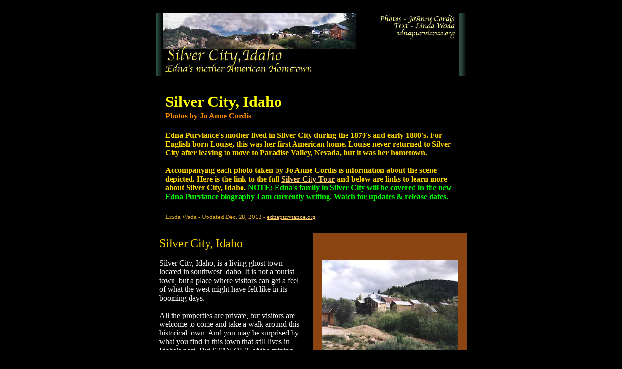

--- FILE ---
content_type: text/html
request_url: https://www.ednapurviance.org/silvercity/silvercityidaho.html
body_size: 5771
content:
<html>

	<head>
		<meta name="keywords" content="Silver City, Idaho Idaho Hotel Fairview Idaho old saloons western ghost towns travel to Silver City Idaho staying in Silver City Edna Purviance's mother home Daveys in Silver City ">
		<title>Silver City, Idaho</title>
		<meta http-equiv="content-type" content="text/html;charset=ISO-8859-1">
		<meta name="description" content="The names of the buildings of Silver City, Idaho.  The hometown of Edna Purviance's mother.  Pictures by Jo Anne Cordis.">
	</head>

	<body bgcolor="black" text="#ffffcc" link="#ffcc66" alink="yellow" vlink="#cc9966">
		<div align="center">
			 <br>
			<table border="0" cellpadding="0" cellspacing="0" width="64">
				<tr>
					<td align="left" valign="top">
						<div align="left">
							<img src="images/silvercitybanner4.jpg" width="640" height="130" border="0" alt="Silver City Idaho Edna's mother hometown"></div>
					</td>
				</tr>
			</table>
			<br>
			<table border="0" cellpadding="8" cellspacing="8" bgcolor="black" width="632" height="100">
				<tr height="60">
					<td valign="top" height="60" align="center" width="600">
						<div align="left">
							<img src="../chaplininfo/images/shimclear.gif" width="600" height="1" border="0"><br>
							<font size="6" color="yellow" face="Times"><b>Silver City, Idaho</b></font><font face="Times"><br>
							</font><font size="3" color="#ff8c00" face="Times"><b>Photos by Jo Anne Cordis</b></font><font size="4" face="Times"><br>
								<br>
							</font><font size="3" color="#ffd700" face="Times"><b>Edna Purviance's mother lived in Silver City during the 1870's and early 1880's. For English-born Louise, this was her first American home. Louise never returned to Silver City after leaving to move to Paradise Valley, Nevada, but it was her hometown.<br>
									<br>
									Accompanying each photo taken by Jo Anne Cordis is information about the scene depicted. Here is the link to the full <a title="Silver City Tour" href="http://ednapurviance.org/silvercity/silvercitycov.html">Silver City Tour</a> and below are links to learn more about Silver City, Idaho. </b></font><font size="3" color="lime" face="Times"><b>NOTE: Edna's family in Silver City will be covered in the new Edna Purviance biography I am currently writing. Watch for updates &amp; release dates.</b></font><font size="3" color="#ffd700" face="Times"><b><br>
								</b></font><font size="4" color="#daa520" face="Times"><br>
							</font><font size="2" color="#daa520" face="Times">Linda Wada - Updated Dec. 28, 2012 - <a title="Edna Purviance Home Page" href="http://www.ednapurviance.org/index.html">ednapurviance.org</a></font><font size="4" color="#daa520" face="Times"><br>
							</font></div>
					</td>
				</tr>
			</table>
			<table border="0" cellpadding="8" cellspacing="8" width="300" bgcolor="black" height="221">
				<tr height="217">
					<td valign="middle" align="center" width="300" height="217">
						<div align="left">
							<font color="#ffd700" size="5" face="Times">Silver City, Idaho</font><font color="#ffd700" size="4" face="Times"><br>
							</font><font size="3" face="Times"><br>
							</font><font color="#f5f5f5" size="3" face="Times">Silver City, Idaho, is a living ghost town located in southwest Idaho. It is not a tourist town, but a place where visitors can get a feel of what the west might have felt like in its booming days.<br>
								<br>All the properties are private, but visitors are welcome to come and take a walk around this historical town. And you may be surprised by what you find in this town that still lives in Idaho's past. But STAY OUT of the mining areas (which have many unmarked hazards) and do not trespass onto private property.<br>
								<br>
								<a title="Idaho Hotel" href="http://ednapurviance.org/silvercity/silvercityb.html" target="_blank">more<br>
								</a><br>
							</font><font size="2"><img src="../images/blackshim.gif" width="300" height="1" border="0"><img src="../images/blackshim.gif" width="300" height="1" border="0"></font></div>
					</td>
					<td bgcolor="#8b4513" width="300" valign="middle" align="center" height="217"><img src="../chaplininfo/images/shimclear.gif" width="300" height="1" border="0"><br>
						<font size="4"><br>
							<a title="Page B" href="http://ednapurviance.org/silvercity/silvercityb.html" target="_blank"><b><img src="images/backidhotel_.jpg" width="280" height="189" border="0" alt="Back of the Idaho Hotel in Silver City"></b></a></font><font size="3"><br>
							<br>
						</font><font face="Times" size="2" color="#ffd700">Back of the Idaho Hotel and the surrounding area in Silver City, Idaho.</font><font color="#f5f5f5" face="Times" size="3"><br>
							<br>
						</font></td>
				</tr>
			</table>
			<br>
			<table border="0" cellpadding="8" cellspacing="8" width="300" bgcolor="black" height="221">
				<tr height="217">
					<td valign="middle" align="center" width="300" height="217">
						<div align="left">
							<font color="#ffd700" size="5" face="Times">Dirt Streets</font><font color="#ffd700" size="4" face="Times"><br>
							</font><font size="4" color="yellow" face="Times">Silver City, Idaho</font><font color="#ffd700" size="4" face="Times"><br>
							</font><font size="4" color="#daa520" face="Times"><br>
							</font><font color="#f5f5f5" size="3" face="Times">You will not find any paved streets in Silver City, Idaho. The same dirt roads are used today as were used when the town was first created. It is one of the reasons four-wheel drives are recommended. If you have a 4WD, this is a good time to use it. Take a trip to a special town, instead of to the local mall!<br>
								<br>
								Silver City lacks the modern tourist town amenities! There are no gas stations or fast food shops here! Bring food, water and personal gear.<br>
								<br>Both main roads to Silver city are unpaved. The best route to Silver City is from Murphy, Idaho. The route from Jordan, Oregon, is a rougher road. Check the links below for more about the different routes into Silver City.<br>
								<br>
								<a title="Silver City" href="http://ednapurviance.org/silvercity/silvercityc.html" target="_blank">more</a><br>
								<br>
							</font><img src="../images/blackshim.gif" width="300" height="1" border="0"></div>
					</td>
					<td bgcolor="#8b4513" width="300" valign="middle" align="center" height="217"><img src="../chaplininfo/images/shimclear.gif" width="300" height="1" border="0"><br>
						<font size="4"><br>
							<a title="Page C" href="http://ednapurviance.org/silvercity/silvercityc.html" target="_blank"><img src="images/towardmt_.jpg" width="280" height="187" border="0" alt="Streets of Silver City, Idaho"></a></font><font size="3"><br>
						</font><font size="2"><br>
						</font><font face="Times" color="#ffd700" size="2">Just one of the many dirt streets of Silver City, Idaho.<br>
							 </font><font color="#f5f5f5" face="Times" size="3"><br>
						</font></td>
				</tr>
			</table>
			<br>
			<table border="0" cellpadding="8" cellspacing="8" width="300" bgcolor="black" height="221">
				<tr height="217">
					<td valign="middle" align="center" width="300" height="217">
						<div align="left">
							<font size="5" color="yellow" face="Times">Heidelberger Store</font><font color="#ffd700" size="4" face="Times"><br>
							</font><font size="3" face="Times"><br>
							</font><font color="#f5f5f5" size="3" face="Times">In 1866, this granite building was built and used as a general merchandise store for many years. It was a general store during the time the Davey family lived in Fairview and Silver City, Idaho.<br>
								<br>
								The building burned down in 1939.<br>
								<br>
								<a title="Silver City" href="http://ednapurviance.org/silvercity/silvercityd.html" target="_blank">more</a><br>
								<br>
							</font><img src="../images/blackshim.gif" width="300" height="1" border="0"><font color="#f5f5f5" size="3" face="Times"><br>
							</font><img src="../images/blackshim.gif" width="300" height="1" border="0"></div>
					</td>
					<td bgcolor="#8b4513" width="300" valign="middle" align="center" height="217"><img src="../chaplininfo/images/shimclear.gif" width="300" height="1" border="0"><br>
						<br>
						<font size="4"><a title="Page D" href="http://ednapurviance.org/silvercity/silvercityd.html" target="_blank"><img src="images/stonegone_.jpg" width="280" height="186" border="0" alt="Heidelberger Store"></a></font><font size="3"><br>
						</font><font size="2"><br>
						</font><font face="Times" color="#ffd700" size="2">The remains of a general merchandise store in Silver City. </font><font color="#f5f5f5" face="Times" size="2"><br>
						</font></td>
				</tr>
			</table>
			<br>
			<table border="0" cellpadding="8" cellspacing="8" width="300" bgcolor="black" height="221">
				<tr height="217">
					<td valign="middle" align="center" width="300" height="217">
						<div align="left">
							<font color="#ffd700" size="5" face="Times">Open Spaces</font><font color="#ffd700" size="4" face="Times"><br>
							</font><font size="4" color="yellow" face="Times">Silver City, Idaho<br>
							</font><font size="3" face="Times"><br>
							</font><font color="#f5f5f5" size="3" face="Times">Like in many western towns, fire destroyed many building in Silver City. But buildings also vanished due to people tearing them down for building material. The weather would invade others, slowly decaying them to rubble.<br>
								<br>
								The result is open space and plants returning to the once stripped landscape.<br>
								<br>
								The buildings that have survived are mainly because people have cared enough to save them by taking care of them.<br>
								<br>
								<a title="Silver City" href="http://ednapurviance.org/silvercity/silvercitye.html" target="_blank">more</a><br>
								<br>
							</font><font face="Times"><img src="../images/blackshim.gif" width="300" height="1" border="0"></font></div>
					</td>
					<td bgcolor="#8b4513" width="300" valign="middle" align="center" height="217"><img src="../chaplininfo/images/shimclear.gif" width="300" height="1" border="0"><br>
						<font size="4"><br>
							<a title="Page E" href="http://ednapurviance.org/silvercity/silvercitye.html" target="_blank"><img src="images/silverroads_.jpg" width="280" height="187" border="0" alt="Silver City Street scene"></a></font><font size="3"><br>
						</font><font size="2"><br>
						</font><font face="Times" color="#ffd700" size="2">Plants have returned to the open spaces in this once bustling town.<br>
						</font><font color="#f5f5f5" face="Times" size="2"><br>
						</font></td>
				</tr>
			</table>
			<br>
			<table border="0" cellpadding="8" cellspacing="8" width="300" bgcolor="black" height="221">
				<tr height="217">
					<td valign="middle" align="center" width="300" height="217">
						<div align="left">
							<font size="5" color="#daa520" face="Times">Idaho Standard School</font><font color="#ffd700" size="4" face="Times"><br>
							</font><font size="4" color="yellow" face="Times">Opened in 1892<br>
							</font><font size="3" face="Times"><br>
							</font><font color="#f5f5f5" size="3" face="Times">The Davey's children never occupied this school building, but they did spend most of their school years in Silver City. Louisa Davey did finish her schooling in Silver City and may have continued her education in Boise City.<br>
								<br>
								This 1892 school building still stands and has been restored over the years. It contains a museum on the second floor and meetings are still held annually at this location.<br>
								<br>
								<a title="Idaho Standard School" href="http://ednapurviance.org/silvercity/silvercityf.html" target="_blank">more</a><br>
								<br>
							</font><img src="../images/blackshim.gif" width="300" height="1" border="0"></div>
					</td>
					<td bgcolor="#8b4513" width="300" valign="middle" align="center" height="217"><img src="../chaplininfo/images/shimclear.gif" width="300" height="1" border="0"><br>
						<br>
						<font size="4"><a title="Page F" href="http://ednapurviance.org/silvercity/silvercityf.html" target="_blank"><img src="images/silverschool_.jpg" width="280" height="187" border="0" alt="Idaho Standard School"></a></font><font size="3"><br>
						</font><font size="2"><br>
						</font><font face="Times" color="#ffd700" size="2">Idaho Standard School - Silver City, Idaho<br>
						</font><font color="#f5f5f5" face="Times" size="3"><br>
						</font></td>
				</tr>
			</table>
			<br>
			<table border="0" cellpadding="8" cellspacing="8" width="300" bgcolor="black" height="221">
				<tr height="300">
					<td valign="middle" align="center" width="300" height="300">
						<div align="left">
							<font color="#ffd700" size="5" face="Times">City Block</font><font color="#ffd700" size="4" face="Times"><br>
							</font><font size="4" color="yellow" face="Times">Silver City, Idaho<br>
							</font><font size="3" face="Times"><br>
							</font><font color="#f5f5f5" size="3" face="Times">Here is one of most complete street blocks that exist in Silver City. The three buildings along this street are in order: The Lippincott Building which housed a doctor office (yellow with green trim), Knapp Drug Store which housed the Model Pharmacy (green with darker green trim) and the County Office Building.<br>
								<br>
								
								During the Davey's time in Silver City, the County Building housed the editor(s) of the Silver City newspaper.  The Lippincott and Knapp buildings were built after the Davey's left Silver City.<br>
								<br>
								<a title="Silver City Street" href="http://ednapurviance.org/silvercity/silvercityg.html" target="_blank">more</a><br>
								<br>
							</font><img src="../images/blackshim.gif" width="300" height="1" border="0"></div>
					</td>
					<td bgcolor="#8b4513" width="300" valign="middle" align="center" height="300"><img src="../chaplininfo/images/shimclear.gif" width="300" height="1" border="0"><br>
						<font size="4"><br>
							<a title="Page G" href="http://ednapurviance.org/silvercity/silvercityg.html" target="_blank"><img src="images/streetbyhot_.jpg" width="280" height="187" border="0" alt="Silver City Block"></a></font><font color="#f5f5f5" face="Times" size="3"><br>
						</font><font color="#f5f5f5" face="Times" size="2"><br>
						</font><font face="Times" color="#ffd700" size="2">Silver City block.</font><font color="#f5f5f5" face="Times" size="2"><br>
							<br>
						</font></td>
				</tr>
			</table>
			<br>
			<table border="0" cellpadding="8" cellspacing="8" width="300" bgcolor="black" height="221">
				<tr height="217">
					<td valign="middle" align="center" width="300" height="217">
						<div align="left">
							<font color="#ffd700" size="5" face="Times">Masonic Hall</font><font color="#ffd700" size="4" face="Times"><br>
							</font><font size="4" color="yellow" face="Times">Silver City, Idaho<br>
							</font><font size="3" face="Times"><br>
							</font><font color="#f5f5f5" size="3" face="Times">Built as a planing mill, the Masonic Hall became one of the local centers for entertainment in Silver City. Locals started using the hall's second floor in the late 1860's.<br>
								<br>
								The Mask Balls were held here, and the Davey's children enjoyed the annual event. <br>
								The tall white building in the background is the Idaho Standard School built in 1892.<br>
							</font><font color="#f5f5f5" size="3" face="Times"><br>
								<a title="Masonic Hall" href="http://ednapurviance.org/silvercity/silvercityh.html" target="_blank">more</a><br>
								<br>
							</font><font face="Times"><img src="../images/blackshim.gif" width="300" height="1" border="0"></font></div>
					</td>
					<td bgcolor="#8b4513" width="300" valign="middle" align="center" height="217"><img src="../chaplininfo/images/shimclear.gif" width="300" height="1" border="0"><br>
						<font size="4"><br>
							<a title="Page H" href="http://ednapurviance.org/silvercity/silvercityh.html" target="_blank"><img src="images/masonichall_.jpg" width="280" height="189" border="0" alt="Masonic Hall "></a></font><font size="3"><br>
						</font><font size="2"><br>
						</font><font face="Times" color="#ffd700" size="2">Masonic Hall - Silver City, Idaho.<br>
						</font><font size="2"><br>
						</font></td>
				</tr>
			</table>
			<br>
			<table border="0" cellpadding="8" cellspacing="8" width="300" bgcolor="black" height="221">
				<tr height="217">
					<td valign="middle" align="center" width="300" height="217">
						<div align="left">
							<font color="#ffd700" size="5" face="Times">Idaho Hotel</font><font color="#ffd700" size="4" face="Times"><br>
							</font><font size="4" color="yellow" face="Times">Silver City, Idaho<br>
							</font><font size="3" face="Times"><br>
							</font><font color="#f5f5f5" size="3" face="Times">The Idaho Hotel was built in 1866. Edna's mother would have remembered the hotel as the main stagecoach stop in Silver City.<br>
								<br>
								It experienced several changes and owners over the years. There were many years the building was closed, but it reopened for business in the 1970's and has been in operation ever since.<br>
								<br>
								Today, rooms can still be rented at the Idaho Hotel. See links below for more information.<br>
								<br>
								<a title="Idaho Hotel" href="http://ednapurviance.org/silvercity/silvercityi.html" target="_blank">more</a><br>
								<br>
							</font><img src="../images/blackshim.gif" width="300" height="1" border="0"></div>
					</td>
					<td bgcolor="#8b4513" width="300" valign="middle" align="center" height="217"><img src="../chaplininfo/images/shimclear.gif" width="300" height="1" border="0"><br>
						<font size="4"><br>
							<a title="Page I" href="http://ednapurviance.org/silvercity/silvercityi.html" target="_blank"><img src="images/idahohotel_.jpg" width="280" height="189" border="0" alt="The Idaho Hotel"></a><br>
						</font><font size="2" face="Times"><br>
						</font><font color="#ffd700" size="2" face="Times">Idaho Hotel, Silver City, Idaho<br>
						</font><font color="#f5f5f5" size="2" face="Times"><br>
						</font></td>
				</tr>
			</table>
			<br>
			<table border="0" cellpadding="8" cellspacing="8" width="300" bgcolor="black" height="221">
				<tr height="217">
					<td valign="middle" align="center" width="300" height="217">
						<div align="left">
							<font size="5" color="#daa520" face="Times">Butcher Shop and more</font><font color="#ffd700" size="4" face="Times"><br>
							</font><font size="4" color="yellow" face="Times">Silver City, Idaho<br>
							</font><font size="3" face="Times"><br>
							</font><font color="#f5f5f5" size="3" face="Times">The white building on the left was the local butcher shop. Open during the 1870's, the Daveys could have brought many a Sunday roast from this shop. The center building was a general store during Edna's mother&#146;s time here. It later was a restaurant, before returning to a general store in 1899. It remained a general store until the family closed the business in 1942.<br>
								<br>
								The last building on the far right was a barber shop and bath house, but likely was not there during the Davey's time in Silver City.<br>
								<br>
								<a title="Silver City Block" href="http://ednapurviance.org/silvercity/silvercityj.html" target="_blank">more</a><br>
							</font><font color="#f5f5f5" size="3" face="Times"><br>
							</font><img src="../images/blackshim.gif" width="300" height="1" border="0"></div>
					</td>
					<td bgcolor="#8b4513" width="300" valign="middle" align="center" height="217"><img src="../chaplininfo/images/shimclear.gif" width="300" height="1" border="0"><br>
						<br>
						<font size="4"><a title="Page J" href="http://ednapurviance.org/silvercity/silvercityj.html" target="_blank"><img src="images/meatbazbarber_.jpg" width="280" height="189" border="0" alt="Butcher Shop in Silver City"></a></font><font color="#f5f5f5" face="Times" size="3"><br>
						</font><font color="#f5f5f5" face="Times" size="2"><br>
						</font><font face="Times" color="#ffd700" size="2">Another nice block of buildings in Silver City.<br>
						</font><font color="#f5f5f5" face="Times" size="2"><br>
						</font></td>
				</tr>
			</table>
			<br>
			<table border="0" cellpadding="8" cellspacing="8" width="300" bgcolor="black" height="221">
				<tr height="217">
					<td valign="middle" align="center" width="300" height="217">
						<div align="left">
							<font color="#ffd700" size="5" face="Times">Avalanche Office and...</font><font color="#ffd700" size="4" face="Times"><br>
							</font><font size="4" color="yellow" face="Times">Silver City, Idaho<br>
							</font><font size="3" face="Times"><br>
							</font><font color="#f5f5f5" size="3" face="Times">The building on the left was the Undertaker building for several years, then served as a general store. Today, like nearly all the Silver City buildings, it is a private home.<br>
								<br>
								The peaked roof building on the right was the Avalanche Newspaper Office. This is where any reports of the Davey family would have been written for the local paper. The Avalanche was the first newspaper to be published in Idaho.<br>
								<br>
								<a title="Silver City" href="http://ednapurviance.org/silvercity/silvercityk.html" target="_blank">more</a><br>
								<br>
							</font><img src="../images/blackshim.gif" width="300" height="1" border="0"></div>
					</td>
					<td bgcolor="#8b4513" width="300" valign="middle" align="center" height="217"><img src="../chaplininfo/images/shimclear.gif" width="300" height="1" border="0"><br>
						<font size="4"><br>
							<a title="Page K" href="http://ednapurviance.org/silvercity/silvercityk.html" target="_blank"><img src="images/udertakers_.jpg" width="280" height="187" border="0" alt="Avalanche and Undertaker Office"></a><br>
						</font><font size="2" face="Times"><br>
						</font><font color="#ffd700" size="2" face="Times">Left, Undertaker building. Right, Avalanche Office. </font><font color="#f5f5f5" size="2" face="Times"><br>
						</font><font color="#f5f5f5" face="Times" size="3"><br>
						</font></td>
				</tr>
			</table>
			<br>
			<table border="0" cellpadding="8" cellspacing="8" width="300" bgcolor="black" height="221">
				<tr height="217">
					<td valign="middle" align="center" width="300" height="217">
						<div align="left">
							<font color="#ffd700" size="5" face="Times">Old Saloon?</font><font color="#ffd700" size="4" face="Times"><br>
							</font><font size="4" color="yellow" face="Times">Silver City, Idaho<br>
							</font><font size="3" face="Times"><br>
							</font><font color="#f5f5f5" size="3" face="Times">This location was the Sommercamp Saloon for many years, and later served as a candy store and apartment house. It was the Caldwell Drug Store when the 1907 Christmas fire destroyed most of the building.<br>
								<br>
								It was rebuilt as a furniture store in 1908. It last served as a fresh produce store before becoming a private residence. A spring runs under the lower building which made it ideal for produce.<br>
								<br>
							</font><font size="2" color="#f5f5f5" face="Times">(note: not in the other pages)</font><font color="#f5f5f5" size="3" face="Times"><br>
							</font><font color="#f5f5f5" size="3" face="Times"><br>
							</font><font face="Times"><img src="../images/blackshim.gif" width="300" height="1" border="0"></font></div>
					</td>
					<td bgcolor="#8b4513" width="300" valign="middle" align="center" height="217"><img src="../chaplininfo/images/shimclear.gif" width="300" height="1" border="0"><br>
						<font size="4"><br>
							<img src="images/producehouse_.jpg" width="280" height="187" border="0" alt="Old Saloon"><br>
						</font><font size="2" face="Times"><br>
						</font><font color="#ffd700" size="2" face="Times">Sommercamp Saloon building location.</font><font size="2" face="Times"><br>
							<br>
						</font></td>
				</tr>
			</table>
			<br>
			<table border="0" cellpadding="8" cellspacing="8" width="300" bgcolor="black" height="579">
				<tr height="554">
					<td valign="middle" align="center" width="300" height="554">
						<div align="left">
							<font color="#ffd700" size="5" face="Times">Silver City Church<br>
							</font><font size="4" color="yellow" face="Times">Links about Silver City, Idaho</font><font color="#ffd700" size="5" face="Times"><br>
							</font><font color="#ffd700" size="3" face="Times"><br>
							</font><font color="#f5f5f5" size="3" face="Times">To learn more about Silver City, Idaho here are a list of website links:<br>
								<br>
								<br>
								<a href="http://www.ghosttowns.com/states/id/fairview.html" target="_blank">Fairview, Idaho</a><br>
								<br>
								<a href="http://desertislands.org/silvercityidaho.htm" target="_blank">Exploring the Great Basin</a><br>
								<br>
								<a href="http://history.idaho.gov/" target="_blank">List of Idaho Cemeteries</a><br>
								<br>
								<a href="http://www.ghosttowns.com/states/id/silvercity.html" target="_blank">Idaho Hotel and Silver City Gallery</a><br>
								<br>
								<a href="http://www.brian894x4.com/SilverCitytrip.html" target="_blank">Silver City Trip and other Mining Sites</a><br>
								<br>
								<a title="Silver City Idaho 1895" href="http://ednapurviance.org/silvercity/silvercitya.html" target="_blank">Silver City Idaho 1895</a><br>
								<br>
							</font><font size="3" color="#ffd700" face="Times"><a title="Silver City Tour" href="http://ednapurviance.org/silvercity/silvercitycov.html">Silver City Photo Tour</a></font><font color="#f5f5f5" size="3" face="Times"><br>
								<br>
							</font><font size="2" color="#daa520" face="Times">Special thanks to </font><font size="2" color="yellow" face="Times">Jo Anne Cordis</font><font size="2" color="#daa520" face="Times"> for her collection of Silver City photos made during her visit a few years ago. Also thanks for building information from </font><font size="2" color="yellow" face="Times">Helen Nettleton&#146;s</font><font size="2" color="#daa520" face="Times"> book </font><font size="2" color="yellow" face="Times">&#147;Interesting Buildings in Silver City, Idaho.&#148; </font><font size="2" color="#daa520" face="Times">And to</font><font size="2" color="yellow" face="Times"> Wes Wada </font><font size="2" color="#daa520" face="Times">for his editing help.<br>
								<br>
								
								
								The picture to the right was not taken by Jo Anne, but was taken during one of my personal family trips to Silver City in the 1960's. It was my mother's favorite town. She was buried there in 1984 after dying of cancer.<br>
							</font><font size="2" color="#f5f5f5" face="Times"><a href="http://www.internetbaglady.com/genealogy/gallery/slideshow.php?set_albumName=album16" target="_blank"><br>
									<br>
								</a></font><font face="Times"><img src="../images/blackshim.gif" width="300" height="1" border="0"></font></div>
					</td>
					<td bgcolor="#8b4513" width="300" valign="middle" align="center" height="554"><img src="../chaplininfo/images/shimclear.gif" width="300" height="1" border="0"><br>
						<font size="4"><br>
							<img src="images/silverchurchlw_.jpg" width="280" height="414" border="0" alt="Silver City, Idaho church"></font><font size="3"><br>
						</font><font size="2" face="Times"><br>
						</font><font color="#ffd700" size="2" face="Times">Silver City church in the 1960's.<br>
							 Photo: Linda Wada collection. </font><font size="2" face="Times"><br>
							<br>
						</font><font color="#f5f5f5" face="Times" size="2"><br>
						</font></td>
				</tr>
			</table>
			<br>
			<table border="0" cellpadding="0" cellspacing="2" width="660" height="68">
				<tr valign="middle" align="center">
					<td valign="middle" align="center">
						<div align="center">
							<h5><font size="3"><br>
								</font><font size="3"><br>
								</font><font color="yellow" face="Times" size="3"><b>Learn more about Edna Purviance's family on ednapurviance.org.<br>
									</b></font><font size="4" color="yellow" face="Times"><a title="Lovelock Nevada Home" href="http://www.ednapurviance.org/ednahome/lovelockhomecover.html">History of the Purviance Family Home!</a></font><font face="Times" color="#ffd700" size="3"><br>
									<br>
									<a title="Edna's Lovelock Home" href="http://www.ednapurviance.org/ednahome/lovelockhomecover.html"><img src="../amadison/images/centralbarsm.jpg" alt="Edna's Lovelock Home" height="140" width="183" border="0"></a><br>
								</font><font face="Times" size="3"><b><font color="#daa520"><br>
										</font></b></font><font face="Times"><b><font color="yellow" size="4">And more on <a title="The Davey's Family" href="http://ednapurviance.org/familyintro.html">The Davey's Family</a>!<br>
											<br>
											<br>
											The first ever telling of Edna's father <a title="Madison Gates Purviance" href="http://www.ednapurviance.org/amadison/madisonopencov.html">Madison Gates Purviance</a>!</font><font color="#ffd700" size="3"><br>A nine page story covering his life in Idaho, Nevada and beyond!<br>
										</font></b></font><font color="#ffd700" face="Times" size="3"><br>
								</font><font color="#ffd700" size="4" face="Times"><a title="Madison Gates Purviance" href="http://www.ednapurviance.org/amadison/madisonopencov.html"><img src="../amadison/images/madisonbanner.jpg" alt="Madison Gates Purviance" width="640" height="130" border="0"></a></font><font face="Times"><b><font color="yellow" size="4"><br>
											<br>
											Watch for more changes on Edna's site as the research continues!</font><font color="#f5f5f5" size="3"><br>
										</font></b></font><font color="#f5f5f5" size="3" face="Times"><br>
								</font><font face="Times" color="#ffd700" size="2"><br>
									<img src="../images/blackshim.gif" width="660" height="1" border="0"><br>
								</font></h5>
						</div>
					</td>
				</tr>
			</table>
			<br>
			<br>
			<br>
			<font color="#ffcc66" size="+1" face="Times New Roman,Georgia,Times"><a href="../index.html" title="link to index.html">Home</a></font><font size="+1" face="Times New Roman,Georgia,Times"><img src="../images/blackshim.gif" width="100" height="1" border="0"></font><font color="#ffcc66" size="+1" face="Times New Roman,Georgia,Times"><a title="Edna Home page" href="http://www.ednapurviance.org/">Continue</a></font><font size="+1" face="Times New Roman,Georgia,Times"><img src="../images/blackshim.gif" width="100" height="1" border="0"><font color="#ffcc66"><a href="http://ednapurviance.org/silvercity/silvercityj.html"><img src="../images/shim.gif" width="1" height="1" border="0"></a><a title="Silver City page k" href="http://ednapurviance.org/silvercity/silvercityk.html">Back</a></font></font><font color="#ffcc66" size="+3" face="Times New Roman,Georgia,Times"><br>
			</font><font color="#ffcc66" face="Times New Roman,Georgia,Times"><br>
				<br>
				<br>
			</font><font size="-1" face="Times New Roman,Georgia,Times"><font color="#ffcc66">Charlie Chaplin is a trademark of Bubbles Inc. SA used with permission. Charlie Chaplin, Chaplin and the Little Tramp, the images of Chaplin's on this website and the names of Mr. Chaplin's films are all trademarks and/or services marks of Bubbles Inc. SA and/or Roy Export Company Establishment used with permission. All Charlie Chaplin images Copyright 2001-2016 Roy Export Establishment. All rights reserved.<br>
				</font></font><br>
			<font size="2" color="#ffcc66" face="Times New Roman,Georgia,Times">All other content Copyright 2003-2016 - Edna Purviance, ednapurviance.org Research Collection<br>
			</font><font color="#ffcc66" size="1" face="Times New Roman,Georgia,Times">
				Photographs by Jo Anne Cordis, unless otherwise noted.<br>
			</font><font size="2" color="#ffcc66" face="Times New Roman,Georgia,Times">Linda Wada, WadaWorks, All Rights Reserved</font><br>
			<br>
		</div>
	</body>

</html>